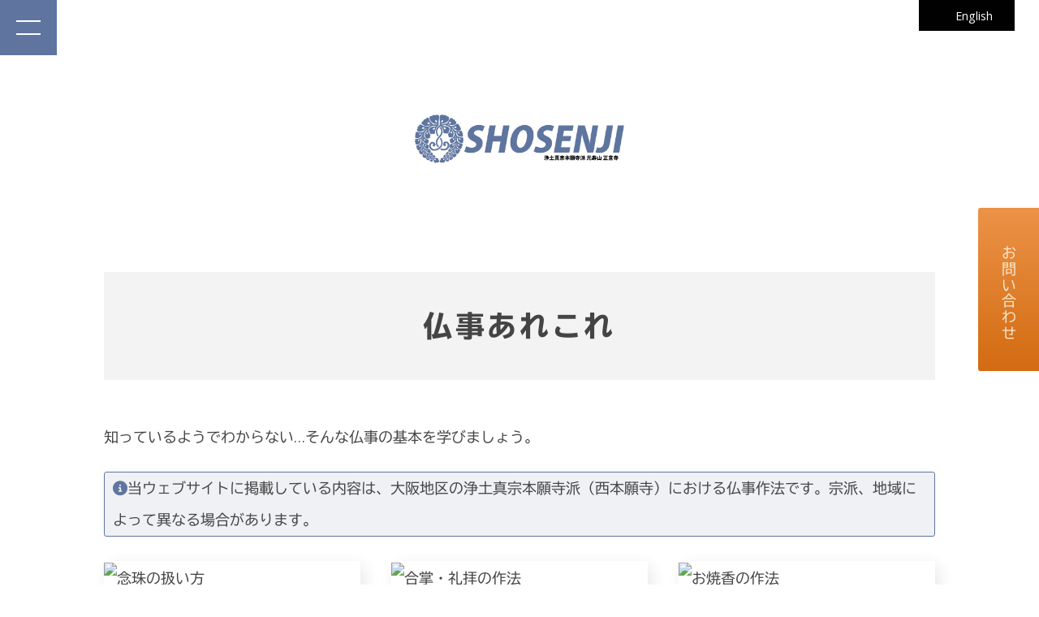

--- FILE ---
content_type: text/html
request_url: https://www.shosenji.or.jp/butsuji/
body_size: 6239
content:
<!DOCTYPE html>
<html lang="ja"><!-- InstanceBegin template="/Templates/tp_v4.dwt" codeOutsideHTMLIsLocked="false" -->
<head>
<meta http-equiv="Content-Type" content="text/html; charset=utf-8">
<!-- InstanceBeginEditable name="doctitle" -->
<title>仏事あれこれ｜浄土真宗本願寺派（西本願寺） 光寿山 正宣寺</title>
<meta name="description" content="浄土真宗本願寺派（西本願寺）の仏事作法。知っているようでわからない仏事作法の基本を学びましょう。">
<link rel="canonical" href="https://www.shosenji.or.jp/butsuji/">
<!-- InstanceEndEditable -->
<meta name="viewport" content="width=device-width, initial-scale=1">
<meta name="author" content="浄土真宗本願寺派 光寿山 正宣寺">
<meta name="copyright" content="Shosenji Religious Corporation">
<!--OGP-->
<!-- InstanceBeginEditable name="ogp" -->
<meta property="og:title" content="仏事あれこれ｜浄土真宗本願寺派（西本願寺） 光寿山 正宣寺"/>
<meta property="og:type" content="article"/>
<meta property="og:url" content="https://www.shosenji.or.jp/butsuji/"/>
<meta property="og:image" content="https://www.shosenji.or.jp/images/ogp/logo_og.png"/>
<meta property="og:description" content="浄土真宗本願寺派（西本願寺）の仏事作法。知っているようでわからない仏事作法の基本を学びましょう。"/>
<!-- InstanceEndEditable -->
<meta property="og:site_name" content="浄土真宗本願寺派 光寿山 正宣寺"/>
<meta property="og:locale" content="ja_JP">
<meta property="fb:app_id" content="136775683698133">
<meta name="twitter:card" content="summary_large_image">
<meta name="twitter:site" content="@shosenji">
<!--/OGP-->
<link rel="stylesheet" href="../css/style_v4.css">
<link rel="stylesheet" href="../css/cookieconsent.min.css" media="print" data-pagespeed-onload="this.media='all'" onload="var elem=this;if (this==window) elem=document.body;elem.setAttribute('data-pagespeed-loaded', 1)"/>
<!--favicon-->
<link rel="apple-touch-icon" sizes="180x180" href="/apple-touch-icon.png">
<link rel="icon" type="image/png" sizes="32x32" href="/favicon-32x32.png">
<link rel="icon" type="image/png" sizes="16x16" href="/favicon-16x16.png">
<link rel="manifest" href="/manifest.json">
<link rel="mask-icon" href="/safari-pinned-tab.svg" color="#5f759f">
<meta name="msapplication-TileColor" content="#5f759f">
<meta name="theme-color" content="#5f759f">
<!--/favicon-->
<script defer data-pagespeed-orig-type="text/javascript" src="//webfonts.xserver.jp/js/xserver.js" type="text/psajs" data-pagespeed-orig-index="0"></script>
<!--Google tag (gtag.js)-->
<script async src="//www.googletagmanager.com/gtag/js?id=G-Q549JYJCVN" type="text/psajs" data-pagespeed-orig-index="1"></script>
<script type="text/psajs" data-pagespeed-orig-index="2">window.dataLayer=window.dataLayer||[];function gtag(){dataLayer.push(arguments);}gtag('js',new Date());gtag('config','G-Q549JYJCVN');</script>
<!--/Google tag (gtag.js)-->
<!-- InstanceBeginEditable name="head" -->
<!-- InstanceEndEditable -->
</head>
<!-- InstanceBeginEditable name="subhide" -->
<body><noscript><meta HTTP-EQUIV="refresh" content="0;url='https://www.shosenji.or.jp/butsuji/?PageSpeed=noscript'" /><style><!--table,div,span,font,p{display:none} --></style><div style="display:block">Please click <a href="https://www.shosenji.or.jp/butsuji/?PageSpeed=noscript">here</a> if you are not redirected within a few seconds.</div></noscript>
<!-- InstanceEndEditable -->
<div id="container">
<header>
<h1 id="logo"><a href="/"><img src="../images/com/logo_yoko.webp" alt="浄土真宗本願寺派 光寿山 正宣寺"></a></h1>
<ul class="lang">
<li><a href="../english/"><i class="fa-solid fa-language fa-fw"></i>English</a></li>
</ul>
<section class="pc">
<div id="btn-side"><a href="../inquire/"><i class="fas fa-comment-dots"></i>お問い合わせ</a></div>
</section>
</header>
<div id="contents">
<main>
<!-- InstanceBeginEditable name="main" -->
<section>
<h2 class="bg2">仏事あれこれ</h2>
<p>知っているようでわからない…そんな仏事の基本を学びましょう。</p>
<p class="info mb30">当ウェブサイトに掲載している内容は、大阪地区の浄土真宗本願寺派（西本願寺）における仏事作法です。宗派、地域によって異なる場合があります。</p>
<div class="list-grid1">
<div class="list blur">
<figure><a href="nenju.html"><img src="//img.youtube.com/vi/rpBI1n71d50/maxresdefault.jpg" alt="念珠の扱い方" loading="lazy"></a></figure>
<div class="text">
<h4>念珠の扱い方</h4>
<p>念珠（数珠）は、木の実や珊瑚・水晶などで作った珠をひもで通して輪にしたもので、主に仏前で礼拝する時に用いる法具です。</p>
</div>
<p class="btn"><a href="nenju.html">詳しくみる</a></p>
</div>
<div class="list blur">
<figure><a href="gassho.html"><img src="//img.youtube.com/vi/CuHzf7442Ek/maxresdefault.jpg" alt="合掌・礼拝の作法" loading="lazy"></a></figure>
<div class="text">
<h4>合掌・礼拝の作法</h4>
<p>阿弥陀如来へのごあいさつは、合掌・礼拝にはじまり合掌・礼拝におわります。</p>
</div>
<p class="btn"><a href="gassho.html">詳しくみる</a></p>
</div>
<div class="list blur">
<figure><a href="oshouko.html"><img src="//img.youtube.com/vi/NJUDWiP8-og/maxresdefault.jpg" alt="お焼香の作法" loading="lazy"></a></figure>
<div class="text">
<h4>お焼香の作法</h4>
<p>お焼香は、お葬式やご法事などで行うことがあると思いますが、正式にはどのようにするのか覚えていないことが多いようです。</p>
</div>
<p class="btn"><a href="oshouko.html">詳しくみる</a></p>
</div>
<div class="list blur">
<figure><a href="houmyo.html"><img src="../images/btj_homyo.png" alt="法名・院号" loading="lazy"></a></figure>
<div class="text">
<h4>法名・院号</h4>
<p>法名とは、仏法に帰依し、お釈迦さまの弟子となった者の名前です。浄土真宗では戒名とはいいません。院号とは、宗門より授与される称号です。</p>
</div>
<p class="btn"><a href="houmyo.html">詳しくみる</a></p>
</div>
<div class="list blur">
<figure><a href="obon_osonae.html"><img src="../images/btj_offering.png" alt="お盆のお供え" loading="lazy"></a></figure>
<div class="text">
<h4>お盆のお供え</h4>
<p>浄土真宗では、地方により多少の相違はありますが、特にお盆だからといって特別なお供えはいたしません。</p>
</div>
<p class="btn"><a href="obon_osonae.html">詳しくみる</a></p>
</div>
<div class="list blur">
<figure><a href="sougi.html"><img src="../images/btj_shoko.jpg" alt="葬儀の焼香順位" loading="lazy"></a></figure>
<div class="text">
<h4>葬儀の焼香順位</h4>
<p>葬儀の時は、慣れないことなので色々と問題が起こります。その中でも、親族のお焼香の順番を決めることが大変な問題になることが多いようです。</p>
</div>
<p class="btn"><a href="sougi.html">詳しくみる</a></p>
</div>
<div class="list blur">
<figure><a href="obutsudan.html"><img src="../images/srv_altar.jpg" alt="お仏壇" loading="lazy"></a></figure>
<div class="text">
<h4>お仏壇</h4>
<p>「なぜお仏壇がないのですか」と聞くと、ほとんどの人から「まだ誰も亡くなっておりませんので…」といった言葉が返ってきます。</p>
</div>
<p class="btn"><a href="obutsudan.html">詳しくみる</a></p>
</div>
<div class="list blur">
<figure><a href="kiyomejio.html"><img src="../images/btj_kiyomejio.jpg" alt="清め塩" loading="lazy"></a></figure>
<div class="text">
<h4>清め塩</h4>
<p>「葬儀の時、浄土真宗ではなぜ塩をまいたり清め塩をしないのか？」という質問は、おそらく多いのではないでしょうか。</p>
</div>
<p class="btn"><a href="kiyomejio.html">詳しくみる</a></p>
</div>
<div class="list blur">
<figure><a href="monto.html"><img src="../images/btj_n037.png" alt="門徒" loading="lazy"></a></figure>
<div class="text">
<h4>門徒</h4>
<p>門徒とは「一門の徒輩」、つまり1つの宗門の仲間という意味で広く使われています。</p>
</div>
<p class="btn"><a href="monto.html">詳しくみる</a></p>
</div>
<div class="list blur">
<figure><a href="../tsubuyaki/obutsudan.html"><img src="../images/ext/btj_shogon.png" alt="お仏壇のお荘厳" loading="lazy"></a></figure>
<div class="text">
<h4>お仏壇のお荘厳</h4>
<p>ご門徒のお宅での月忌詣りでは、必ずお仏壇の前で読経を致します。その時にいつも感じることを少し書いてみたいと思います。</p>
</div>
<p class="btn"><a href="../tsubuyaki/obutsudan.html">詳しくみる</a></p>
</div>
<div class="list blur">
<figure><a href="rousoku.html"><img src="../images/btj_candle.png" alt="なぜお仏壇のろうそくに火を灯す" loading="lazy"></a></figure>
<div class="text">
<h4>なぜお仏壇のろうそくに火を灯す</h4>
<p>光は一切の闇を照らし出すように、み仏の知恵と慈悲の光をたたえるものです。</p>
</div>
<p class="btn"><a href="rousoku.html">詳しくみる</a></p>
</div>
</div>
<!--/.list-grid1-->
</section>
<!-- InstanceEndEditable -->
</main>
</div>
<!--/#contents-->
<!-- InstanceBeginEditable name="breadcrumbs" -->
<ul id="pan" itemscope itemtype="http://schema.org/BreadcrumbList">
<li itemprop="itemListElement" itemscope itemtype="http://schema.org/ListItem"><a itemprop="item" href="https://www.shosenji.or.jp/"><span itemprop="name">ホーム</span></a><meta itemprop="position" content="1"></li>
<li>仏事あれこれ</li>
</ul>
<!-- InstanceEndEditable -->
</div>
<!--/#container-->
<div class="list-c2">
<a href="../inquire/">
<div class="list image1">
<div class="text">
<h4><span class="sub-text">お問い合わせ</span><span class="main-text">Contact</span></h4>
<p>仏事に関するご質問やお問い合わせを受け付けております。</p>
</div>
</div>
</a>
<a href="../reserve/">
<div class="list image2">
<div class="text">
<h4><span class="sub-text">ご予約</span><span class="main-text">Reserve</span></h4>
<p>当寺本堂でのご法事等がオンラインでご予約いただけます。</p>
</div>
</div>
</a>
</div>
<!--/.list-c2-->
<!--svg defs-->
<svg style="display:none">
<defs>
<path id="wavePath" d="M0 30 V15 Q30 3 60 15 T120 15 V30z"/>
</defs>
</svg>
<div class="wave-section">
<!--上の波-->
<div class="wave wave-top">
<svg viewBox="0 0 120 28" preserveAspectRatio="none">
<g class="wave-wrap">
<use href="#wavePath" x="0" y="0"/>
<use href="#wavePath" x="120" y="0"/>
</g>
</svg>
</div>
</div>
<!--/.wave-section-->
<div id="footer-contents">
<div class="left">
<h3 class="dn">サイト内検索</h3>
<div class="mb30">
<script defer src="../js/gcse.js" type="text/psajs" data-pagespeed-orig-index="3"></script>
<gcse:search></gcse:search>
</div>
<ul class="icons mb30">
<li><a href="//x.com/shosenji" target="_blank" aria-label="X"><i class="fa-brands fa-x-twitter"></i></a></li>
<li><a href="//page.line.me/shosenji" target="_blank" aria-label="LINE公式アカウント"><i class="fa-brands fa-line"></i></a></li>
<li><a href="//www.instagram.com/shosenji" target="_blank" aria-label="Instagram"><i class="fa-brands fa-instagram"></i></a></li>
<li><a href="//www.facebook.com/shosenji" target="_blank" aria-label="Facebook"><i class="fa-brands fa-facebook"></i></a></li>
<li><a href="//www.youtube.com/shosenji" target="_blank" aria-label="YouTube"><i class="fa-brands fa-youtube"></i></a></li>
</ul>
<div class="logo">
<p><a href="/"><img src="../images/com/logo_footer.svg" alt="浄土真宗本願寺派（西本願寺） 光寿山 正宣寺"></a></p>
</div>
<p><b>浄土真宗本願寺派（西本願寺） <ruby>光寿山<rp>(</rp><rt>こうじゅさん</rt><rp>)</rp></ruby> <ruby>正宣寺<rp>(</rp><rt>しょうせんじ</rt><rp>)</rp></ruby>〔宗教法人 正宣寺〕</b><br>
〒530-0015 大阪市北区中崎西1丁目6-23</p>
</div>
<!--/.left-->
<div class="right">
<h3 class="dn">アクセス</h3>
<div class="iframe-box">
<script type="text/psajs" data-pagespeed-orig-index="4">//<![CDATA[
(function(){window.pagespeed=window.pagespeed||{};var b=window.pagespeed;function c(){}c.prototype.a=function(){var a=document.getElementsByTagName("pagespeed_iframe");if(0<a.length){for(var a=a[0],f=document.createElement("iframe"),d=0,e=a.attributes,g=e.length;d<g;++d)f.setAttribute(e[d].name,e[d].value);a.parentNode.replaceChild(f,a)}};c.prototype.convertToIframe=c.prototype.a;b.b=function(){b.deferIframe=new c};b.deferIframeInit=b.b;})();
pagespeed.deferIframeInit();
//]]></script><pagespeed_iframe src="//www.google.com/maps/embed?pb=!1m14!1m8!1m3!1d6559.804766362305!2d135.504148!3d34.707642!3m2!1i1024!2i768!4f13.1!3m3!1m2!1s0x6000e695d5a14515%3A0xb8d262962c4267db!2z5rWE5Zyf55yf5a6X5pys6aGY5a-65rS-IOWFieWvv-WxsSDmraPlrqPlr7o!5e0!3m2!1sja!2sus!4v1728878824117!5m2!1sja!2sus" title="Google Maps" style="border:0;" allowfullscreen="" loading="lazy" referrerpolicy="no-referrer-when-downgrade"><script data-pagespeed-orig-type="text/javascript" type="text/psajs" data-pagespeed-orig-index="5">
pagespeed.deferIframe.convertToIframe();</script></pagespeed_iframe>
</div>
<p class="btn mb30"><a href="../access/"><i class="fa-solid fa-train-subway fa-fw"></i>交通アクセス</a></p>
<ul class="icons">
<li><script data-pagespeed-orig-type="text/javascript" src="//seal.cloudsecure.co.jp/js/ss_170-66.js" defer="defer" type="text/psajs" data-pagespeed-orig-index="6"></script><noscript><img src="//seal.cloudsecure.co.jp/image/noscript_170x66.png width=" 170" height="66" alt="CloudSecure" "></noscript></li>
<li class="small">クラウドセキュアサイトシールは安心の証です。</li>
</ul>
</div>
<!--/.right-->
</div>
<!--/#footer-contents-->
<div id="footermenu">
<ul>
<li class="title">お参りする</li>
<li><a href="../event/">行事予定</a></li>
<li class="mb1rem"><a href="../service/">法要儀式</a></li>
<li class="title">寺院で学ぶ</li>
<li><a href="../terakoya/">テラコ屋</a></li>
</ul>
<ul>
<li class="title">教えにふれる</li>
<li><a href="../howa/">仏さまのお話し</a></li>
<li><a href="../butsuji/">仏事あれこれ</a></li>
<li><a href="../tsubuyaki/">住職のつぶやき</a></li>
<li><a href="../bomori/">坊守日記</a></li>
<li><a href="../seiseki/">聖跡参拝の旅</a></li>
</ul>
<ul>
<li class="title">正宣寺について</li>
<li class="mb1rem"><a href="../profile/">寺院概要</a></li>
<li><a href="../privacy/">個人情報保護方針</a></li>
<li><a href="../news/">お知らせ</a></li>
<li><a href="../wifispot/">Wi-Fiスポット</a></li>
<li><a href="../cashless/">キャッシュレスお布施</a></li>
<li><a href="../link/">関連リンク</a></li>
<li><a href="../sitemap.html">サイトマップ</a></li>
</ul>
</div>
<!--/#footermenu-->
<footer>
<a href="../privacy/website.html">プライバシーポリシー</a><br>
<small>Copyright&copy; 1999-<script type="text/psajs" data-pagespeed-orig-index="7">document.write(new Date().getFullYear());</script> Shosenji Religious Corporation. All Rights Reserved.</small>
</footer>
<!--ページの上部へ戻るボタン-->
<div class="pagetop"><a href="#"><i class="fa-solid fa-angle-double-up"></i></a></div>
<!--開閉ボタン（ハンバーガーアイコン）-->
<div id="menubar_hdr">
<div class="menu-icon">
<span></span><span></span>
</div>
</div>
<!--開閉ブロック-->
<div id="menubar">
<nav>
<ul>
<li><a href="#">お参りする<span>Visit</span></a>
<ul>
<li><a href="../event/">行事予定</a></li>
<li><a href="../service/">法要儀式</a></li>
</ul>
</li>
<li><a href="#">教えにふれる<span>Teachings</span></a>
<ul>
<li><a href="../howa/">仏さまのお話し</a></li>
<li><a href="../butsuji/">仏事あれこれ</a></li>
<li><a href="../tsubuyaki/">住職のつぶやき</a></li>
<li><a href="../bomori/">坊守日記</a></li>
<li><a href="../seiseki/">聖跡参拝の旅</a></li>
</ul>
</li>
<li><a href="../terakoya/">寺院で学ぶ<span>Learnings</span></a></li>
<li><a href="../profile/">正宣寺について<span>About Us</span></a></li>
<li><a href="../news/">お知らせ<span>News</span></a></li>
</ul>
</nav>
</div>
<!--/#menubar-->
<!--jQueryの読み込み-->
<script defer src="../js/jquery-3.7.1.min.js" type="text/psajs" data-pagespeed-orig-index="8"></script>
<!--このテンプレート専用のスクリプト-->
<script defer src="../js/main.js" type="text/psajs" data-pagespeed-orig-index="9"></script>
<!--データ取得同意-->
<script defer src="../js/cookieconsent.min.js" data-cfasync="false" type="text/psajs" data-pagespeed-orig-index="10"></script>
<script defer src="../js/cookieconsent.js" type="text/psajs" data-pagespeed-orig-index="11"></script>
<!-- InstanceBeginEditable name="loadmod" -->
<!--パララックス（inview）-->
<script defer src="../js/jquery.inview.min.js" type="text/psajs" data-pagespeed-orig-index="12"></script>
<script defer src="../js/jquery.inview_set.js" type="text/psajs" data-pagespeed-orig-index="13"></script>
<!-- InstanceEndEditable -->
<script type="text/javascript" src="/pagespeed_static/js_defer.I4cHjq6EEP.js"></script></body>
<!-- InstanceEnd --></html>


--- FILE ---
content_type: text/css
request_url: https://www.shosenji.or.jp/css/style_v4.css
body_size: 5072
content:
@charset "utf-8";@import "/css/fontawesome/7.1.0/css/all.min.css";@import "//fonts.googleapis.com/css2?family=Open+Sans:wght@400..700&display=swap";@import "//cdn.jsdelivr.net/npm/slick-carousel@1.8.1/slick/slick.css";@import "inview.css";:root{--primary-color:#fff;--primary-inverse-color:#444;--accent-color:#5f759f;--accent-inverse-color:#fff;--accent-color-rgb:95,117,159;--global-space:10vw;--fa-family-classic:"Font Awesome 7 Free"}@keyframes animation1{0%{left:-200px}100%{left:0}}@keyframes opa1{0%{opacity:0}100%{opacity:1}}body *{box-sizing:border-box}html,body{font-size:15px}@media screen and (min-width:900px){html,body{font-size:18px}}body{margin:0;padding:0;font-family:"Open Sans","TBUDGothic R",sans-serif;font-display:swap;font-optical-sizing:auto;font-weight:400;font-style:normal;-webkit-text-size-adjust:none;background:var(--primary-color);color:var(--primary-inverse-color);line-height:2.2;animation:opa1 .2s .5s both}body.home{background-image:url(../images/com/bg1.webp);background-repeat:no-repeat;background-position:center top;background-size:100%}figure{margin:0}dd{margin:0}nav,ul,li,ol{margin:0;padding:0}nav ul{list-style:none}input{font-size:1rem}h1,h2,h3,h4,h5{font-family:"Open Sans","TBUDGothic E",sans-serif;font-display:swap;font-optical-sizing:auto;font-weight:700;font-style:normal}ul,ol{margin-left:1.5rem;margin-bottom:1rem}table{border-collapse:collapse}img{border:none;max-width:100%;height:auto;vertical-align:middle}video{max-width:100%}iframe{width:100%}section + section{margin-top:8vw}a{color:var(--primary-inverse-color);transition:.3s}.bg1 a{color:var(--accent-inverse-color)}a:hover{opacity:.8}a.pdf::before{font-family:var(--fa-family-classic);content:'\f1c1';font-weight:700;color:var(--accent-color);width:1.02em;display:inline-block;vertical-align:top}.bg1 a.pdf::before{font-family:var(--fa-family-classic);content:'\f1c1';font-weight:700;color:var(--accent-inverse-color);width:1.02em;display:inline-block;vertical-align:top}a.inside::before{font-family:var(--fa-family-classic);content:'\f105';font-weight:700;width:1.02em;color:var(--accent-color);display:inline-block;vertical-align:top}a.outside::after{font-family:var(--fa-family-classic);content:'\f08e';font-weight:700;width:1.02em;color:var(--accent-color);display:inline-block;vertical-align:top}a.back::before{font-family:var(--fa-family-classic);content:'\f104';font-weight:700;width:1.02em;color:var(--accent-color);display:inline-block;vertical-align:top}.bg1 a.pdf::before,.bg1 a.inside::before,.bg1 a.outside::after,.bg1 a.back::before{color:var(--accent-inverse-color)!important}#container{padding:var(--global-space)}header{margin-bottom:var(--global-space);text-align:center}#logo{margin:0;padding:0}.home #logo img{width:50px}.home.en #logo img{width:200px}#logo img{width:200px}#logo .small{display:block;font-size:.8rem}header .message{margin:5vw auto;font-family:"Open Sans","Kyoukasho ICA Medium"}#mainimg{width:100%;height:0;padding-top:50%;box-shadow:5vw 5vw rgba(0,0,0,0.05);background:url(../images/com/mainimg_yoko.webp) no-repeat center center / cover}@media screen and (min-width:900px){body:not(.en).home header{display:flex;justify-content:space-between;text-align:left}#logo img{width:300px}body:not(.en).home #logo{align-self:flex-end}body:not(.en) header .message{margin:0;font-size:1.5vw;align-self:center;writing-mode:vertical-rl;text-orientation:upright}body:not(.en) #mainimg{width:30vw;height:60vw;box-shadow:5vw -10vw rgba(0,0,0,0.05);background:url(../images/com/mainimg_tate.webp) no-repeat center center / cover}}header .lang{list-style:none;margin:0;padding:0;position:absolute;top:0;right:30px;display:flex;gap:1rem;font-size:.8rem}header .lang a{display:block;text-decoration:none;padding:.2rem 1.5rem;background:#000;color:var(--accent-inverse-color)}#menubar{display:none}#menubar ul{list-style:none;margin:0;padding:0}.large-screen #menubar{display:block}.small-screen #menubar.display-block{display:block}#menubar_hdr.display-none{display:none}.ddmenu_parent ul{display:none}a.ddmenu::before{font-family:var(--fa-family-classic);content:"\f078";font-weight:700;font-size:.7rem;padding-right:.5rem}.small-screen #menubar.display-block{position:fixed;overflow:auto;z-index:100;left:0;top:0;width:100%;height:100%;padding-top:100px;background:var(--accent-color);color:var(--accent-inverse-color);animation:animation1 .2s both}.small-screen #menubar li{border:1px solid var(--accent-inverse-color);margin:1rem;border-radius:5px}.small-screen #menubar a{display:block;text-decoration:none;color:inherit;padding:1rem 3rem}.small-screen #menubar li li a{background:var(--accent-inverse-color);color:var(--accent-color)}#menubar span{display:block;font-size:.7em;letter-spacing:.1em;opacity:.6}.small-screen #menubar ul ul{animation:opa1 .5s .1s both}#menubar_hdr{animation:opa1 .3s .5s both;position:fixed;z-index:101;cursor:pointer;top:0;left:0;width:70px;height:68px;padding:25px 20px;display:flex;justify-content:center;align-items:center;transition:transform .5s;background:var(--accent-color)}#menubar_hdr div{position:relative;width:100%;height:100%;display:flex;flex-direction:column;justify-content:space-between}#menubar_hdr div span{display:block;width:100%;height:2px;background-color:var(--accent-inverse-color);transition:all .5s ease-in-out;position:absolute}#menubar_hdr div span:nth-child(1){top:0}#menubar_hdr div span:nth-child(2){bottom:0}#menubar_hdr.ham div span:nth-child(1){top:50%;transform:translateY(-50%) rotate(45deg)}#menubar_hdr.ham div span:nth-child(2){top:50%;transform:translateY(-50%) rotate(-45deg)}ul#pan{margin-top:40px;margin-left:0!important;font-size:.8em}ul#pan li{display:inline}ul#pan li a::after{font-family:var(--fa-family-classic);content:'\f0da';font-weight:700;color:var(--accent-color);display:inline-block;margin-left:.4em;pointer-events:none}.slide-thumbnail{overflow-x:hidden;padding-bottom:50px;position:relative}.slide-thumbnail a{text-decoration:none;color:inherit}.slide-thumbnail .img-parts > div{flex:0 0 23%;max-width:23%;margin:0 1%;padding:1rem;background:#fff;border:1px solid #ccc}@media screen and (max-width:800px){.slide-thumbnail .img-parts > div{flex:0 0 48%;max-width:48%}}.slide-thumbnail .img-parts{display:flex}.slide-thumbnail .img-parts img{width:100%}.slide-thumbnail p{font-size:.85rem;line-height:1.5}.slide-thumbnail .slide-indicators{text-align:center;position:absolute;width:100%;bottom:0;left:0}.slide-thumbnail .indicator{display:inline-block;width:10px;height:10px;background:#ccc;border-radius:50%;margin:0 5px;cursor:pointer}.slide-thumbnail .indicator.active{background:#000}main h2{position:relative;text-align:center;margin:0 0 8vw;font-size:2rem;letter-spacing:.1em}main h2 + p,main h2 + h3{margin-top:-4vw}main h2 .small{display:block;font-size:.5em;opacity:.5}main h3{font-size:1.4rem;letter-spacing:.1em}main h4{font-size:1.3rem}main h5{font-size:1.2rem}main ul.clist,main ul.llist{margin-left:0}main ul.clist li,main ul.llist li{list-style:none}main ul.clist li::before{font-family:var(--fa-family-classic);content:'\f192';font-weight:700;color:var(--accent-color);width:1.02em}main ul.clist li::before{font-family:var(--fa-family-classic);content:'\f192';font-weight:700;color:var(--accent-color);width:1.02em}.bg1 ul.clist li::before{color:var(--primary-color)}#footer-contents,#footermenu{padding:2rem var(--global-space)}#footer-contents{background:rgba(var(--accent-color-rgb),0.8);color:var(--accent-inverse-color)}#footer-contents a{color:inherit}#footer-contents .left{margin-bottom:50px}#footer-contents div.logo{flex:1;display:flex;flex-direction:column;gap:1rem}#footer-contents .btn a{border:2px solid var(--accent-inverse-color)}@media screen and (min-width:900px){#footer-contents{display:flex;gap:5vw}#footer-contents .left{margin-bottom:0;width:50%}#footer-contents .right{width:50%}}.iframe-box{width:100%;height:0;padding-top:56.25%;position:relative;overflow:hidden}.iframe-box iframe{position:absolute;left:0;top:0;width:100%;height:100%}#footermenu{background:var(--accent-color);color:var(--accent-inverse-color);font-size:.8rem;display:flex;justify-content:space-between;align-items:flex-start}#footermenu a{text-decoration:none;color:inherit}#footermenu ul{margin:0;list-style:none;padding:0 .3em;flex:1}#footermenu .title{font-family:TBUDGothic E;padding-bottom:5px}small{font-size:100%}footer{font-size:.7rem;background:#222;color:#ccc;text-align:center;padding:1rem}footer a{color:inherit;text-decoration:none}footer .pr{display:block}ul.icons{list-style:none;margin:0;padding:0;display:flex;align-self:center;gap:1rem}.icons i{font-size:40px}.faq dt,.link dt{border-radius:3px;margin-bottom:1rem;background:var(--primary-color);border:1px solid #ccc;text-indent:-2rem;padding:.5rem 1em .5rem 3em}.faq dt::before{font-family:var(--fa-family-classic);font-weight:700;content:"\f059";padding-right:1rem;color:var(--accent-color)}.link dt::before{font-family:var(--fa-family-classic);font-weight:700;content:"\f0ac";padding-right:1rem;color:var(--accent-color)}.link dt.nb::before{content:none}.faq dd,.link dd{padding:0 1rem 1rem 3rem}.openclose{cursor:pointer}.list-grid1 .list *{margin:0;padding:0}.list-grid1 .list{display:grid;margin-bottom:var(--global-space)}.list-grid1 .list h4{font-size:1rem}.list-grid1 .list p{font-size:.85rem;line-height:1.5}.list-grid1 .list{padding:1rem;background:var(--primary-color);color:#111;grid-template-rows:auto 1fr auto;box-shadow:5px 5px 20px rgba(0,0,0,0.1)}.list-grid1 .list figure{margin:-1rem;margin-bottom:.5rem}@media screen and (min-width:800px){.list-grid1{display:grid;grid-template-columns:repeat(3,1fr);gap:3vw}.list-grid1 .list{margin-bottom:0}}.list-grid7 .list *{margin:0;padding:0}.list-grid7{padding-top:20px}.list-grid7 .list{display:grid;position:relative;border-radius:5px;background:#fafafa;border:1px solid #ccc;padding:2rem;margin-bottom:2rem}.list-grid7 .list h4{text-align:center;font-size:1.3rem;margin-bottom:.5rem;color:var(--accent-color)}.list-grid7 .list h4 span{display:block;font-weight:400;font-size:.7em}.list-grid7 .list p{font-size:.85rem;line-height:1.5}.list-grid7 .list a{color:var(--primary-inverse-color);text-decoration:none}.list-grid7 .list figure{margin:0 auto;width:100px;margin-bottom:1rem;overflow:hidden}.list-grid7.link .list{background:var(--primary-color)}.list-grid7.link .list figure{width:300px}@media screen and (min-width:800px){.list-grid7{display:grid;grid-template-columns:repeat(3,1fr);gap:2rem}.list-grid7 .list figure{width:150px}}.list-c2{margin-bottom:20vw!important}.list-c2 > a{text-decoration:none;display:block}@media screen and (min-width:600px){.list-c2{display:flex;margin-bottom:10vw!important}}.list-c2 .list{text-align:center;position:relative;overflow-y:hidden;color:#fff;text-shadow:0 0 10px rgba(0,0,0,0.6);padding:5rem 2rem;margin:1rem 0}@media screen and (min-width:600px){.list-c2 > *{flex:1}.list-c2 .list{margin:0;display:flex;align-items:center;justify-content:center}.list-c2 > a .list{height:100%}}.list-c2 .list.image1{background:url(../images/com/c2_contact.webp) no-repeat center center / cover}.list-c2 .list.image2{background:url(../images/com/c2_reserve.webp) no-repeat center center / cover}.list-c2 h4{line-height:1.2}.list-c2 h4 .main-text{display:block;font-size:3rem;padding-top:1.5rem;padding-bottom:3rem}@media screen and (min-width:600px){.list-c2 h4 .main-text{font-size:4rem}}.list-c2 h4 .sub-text{position:relative;padding:0 5rem}.sub-text::before{left:0}.sub-text::after{right:0}.list-c2 h4 .sub-text::before,.list-c2 h4 .sub-text::after{content:"";position:absolute;top:50%;width:2rem;border-top:1px solid #fff}.list-c2 .list .text{position:relative;z-index:1;font-size:.85rem}.list-c2 .list::before{content:"";position:absolute;top:0;left:0;width:100%;height:100%;background:rgba(0,0,0,0.6);transition:transform .3s .1s}.list-c2 .list:hover::before{transform:translateY(100%)}.list-free *{margin:0;padding:0}.list-free{display:flex;flex-direction:column;align-items:flex-start;margin-bottom:10vw;gap:5vw}.bg1 .list-free:last-of-type{margin-bottom:0}.list-free .text{align-self:flex-start;flex:1}.list-free h3{letter-spacing:.1em;font-family:"Kyoukasho ICA Medium";font-size:1.5rem;color:var(--primary-inverse-color);position:relative;padding:0 1rem;margin:0 auto}.bg1 .list-free h3{color:var(--accent-inverse-color)}.list-free h3::before,.list-free h3::after{content:"";position:absolute;width:20px;height:50px;border:1px solid var(--primary-inverse-color)}.bg1 .list-free h3::before,.bg1 .list-free h3::after{border-color:var(--accent-inverse-color)}.list-free h3::before{top:-15px;left:-15px;border-right:none;border-bottom:none}.list-free h3::after{bottom:-15px;right:-15px;border-left:none;border-top:none}.list-free h4{font-size:1.3rem;color:var(--primary-inverse-color);margin-bottom:.5em}.bg1 .list-free h4{color:var(--accent-inverse-color)}.list-free .image{box-shadow:0 10px 40px rgba(0,0,0,0.1)}.list-free .image > div{background:var(--primary-inverse-color);color:var(--primary-color);font-size:.7rem;padding:1rem 2rem}@media screen and (min-width:600px){.list-free{flex-direction:row}.list-free h3{writing-mode:vertical-rl;text-orientation:upright;padding:1rem .5rem}.list-free .w1{width:30%}.list-free .w2{width:50%}.list-free .order1{order:1}.list-free .order2{order:2}.list-free .order3{order:3}.list-free .mt1{margin-top:10vw}.list-free .mt2{margin-top:20vw}}.btn a{display:block;text-decoration:none;font-size:1rem;text-align:center;background:var(--accent-color);color:var(--accent-inverse-color);padding:.5rem!important;margin-top:1rem!important}.btn2 a{display:block;text-decoration:none;font-size:1rem;text-align:center;background:var(--accent-color);color:var(--accent-inverse-color);border:2px solid var(--accent-inverse-color);padding:.5rem!important;margin-top:1rem!important}.btn a.pdf::before,.btn2 a.pdf::before,.btn a.outside::after,.btn2 a.outside::after{color:var(--accent-inverse-color)!important}#btn-side a{text-decoration:none;display:block;writing-mode:vertical-rl;text-orientation:upright;background:linear-gradient(#ec9347,#d36b12);color:#f6ebd2;position:fixed;z-index:100;right:0;top:20vw;padding:2rem 1rem;border-radius:3px 0 0 3px;letter-spacing:.1rem}@media screen and (max-width:800px){#btn-side a{padding:8px 2px}}#btn-side i{transform:scale(1.3);margin-bottom:10px}#popup1 *{margin:0;padding:0}#popup1-overlay{display:none;position:fixed;z-index:1000;top:0;left:0;width:100%;height:100%;background:rgba(0,0,0,0.5)}#popup1{display:none;font-size:.9rem;padding:1rem 2rem;position:fixed;z-index:1001;left:50%;top:50%;transform:translate(-50%,-50%);width:500px;max-height:90vh;overflow:auto;background:rgba(0,0,0,0.7);color:#fff;border:1px solid #333}@media screen and (max-width:800px){#popup1{width:90%}}#popup1 .close-btn{display:block;width:30px;line-height:30px;text-align:center;position:absolute;right:0;top:0;background:#ab1247;color:#fff;cursor:pointer}.new{border-top:1px solid #ccc}.new dt{padding:1rem}.new dd{padding:0 1rem 1rem;border-bottom:1px solid #ccc}.new dt span{display:inline-block;margin-right:-1rem;text-align:center;line-height:1.8;border-radius:3px;padding:0 .5rem;width:8.2rem;transform:scale(0.8);background:var(--primary-color);color:#777;border:1px solid #999}.new .icon-bg1{background:var(--accent-color);color:var(--accent-inverse-color);border-color:transparent}.new .icon-bg2{background:#ab1247;color:var(--accent-inverse-color);border-color:transparent}@media screen and (min-width:700px){.new{display:grid;grid-template-columns:auto 1fr}.new dt{border-bottom:1px solid #ccc}.new dd{padding:1rem}}.ta1 caption,.ta2 caption{font-family:TBUDGothic E;padding:.5rem 1rem;background:var(--accent-color);color:var(--accent-inverse-color);margin-bottom:1rem;border-radius:5px}.ta1,ta2{table-layout:fixed;border-top:1px solid #999;width:100%;margin-bottom:1rem}.ta1 tr,.ta2 tr{border-bottom:1px solid #999}.ta1 th,.ta1 td,.ta2 th,.ta2 td{padding:1rem;word-break:break-all}.ta1 th{width:30%;text-align:left;font-weight:400}@media screen and (min-width:900px){.ta1 th{width:20%}}.pagetop-show{display:block}.pagetop a{display:block;text-decoration:none;text-align:center;z-index:99;position:fixed;right:20px;bottom:20px;color:var(--accent-inverse-color);font-size:1.5rem;background:rgba(0,0,0,0.2);width:60px;line-height:60px;border-radius:50%}.bg1{background:rgba(var(--accent-color-rgb),0.8);color:var(--accent-inverse-color);padding:var(--global-space);margin-right:calc(-1 * var(--global-space));margin-left:calc(-1 * var(--global-space))}.bg2{background:rgba(0,0,0,0.05);padding:1.5rem}.marker{display:inline-block;background:linear-gradient(transparent 80%,yellow 80%)}@keyframes move-wave{0%{transform:translateX(0)}100%{transform:translateX(-50%)}}.wave-section{position:relative;padding-top:79px;top:-79px;margin-bottom:-79px}.wave-section .text{background:#7f91b2}.wave-section .wave-wrap use{fill:#7f91b2}.wave-section .wave{position:absolute;left:0;width:100%;height:80px}.wave-section .wave svg{display:block;width:100%;height:100%}.wave-section .wave .wave-wrap{transform-box:fill-box;transform-origin:0 0;animation:move-wave 10s linear infinite}.wave-section .wave-top{top:0}.wave-section .wave-bottom{bottom:0;transform:rotate(180deg)}.clearfix::after{content:"";display:block;clear:both}.color-check,.color-check a{color:red!important}.l{text-align:left!important}.c{text-align:center!important}.r{text-align:right!important}.ws{width:95%;display:block}.wl{width:95%;display:block}.mb0{margin-bottom:0!important}.mb1rem{margin-bottom:1rem!important}.mb30{margin-bottom:30px!important}.mb5vw{margin-bottom:5vw!important}.look{display:inline-block;padding:0 10px;background:var(--primary-color);color:#333;border:1px solid #ccc;border-radius:3px;margin:5px 0;word-break:break-all}.look2,.bg1 .look{display:inline-block;padding:0 10px;background:var(--accent-color);color:var(--accent-inverse-color);border:1px solid var(--accent-inverse-color);border-radius:3px;margin:5px 0;word-break:break-all}.small{font-size:.75em}.large{font-size:2em;letter-spacing:.1em}.pc{display:none}.dn{display:none!important}.block{display:block!important}.slide-thumbnail1-parts{overflow-x:hidden;padding-bottom:50px;position:relative}.slide-thumbnail1-parts a{text-decoration:none;color:inherit}.slide-thumbnail1-parts .img-parts > div{flex:0 0 23%;max-width:23%;margin:0 1%;padding:1rem;background:#fff;border:1px solid #ccc}@media screen and (max-width:800px){.slide-thumbnail1-parts .img-parts > div{flex:0 0 48%;max-width:48%}}.slide-thumbnail1-parts .img-parts{display:flex}.slide-thumbnail1-parts .img-parts img{width:100%}.slide-thumbnail1-parts p{font-size:.85rem;line-height:1.5}.slide-thumbnail1-parts .slide-indicators-parts{text-align:center;position:absolute;width:100%;bottom:0;left:0}.slide-thumbnail1-parts .indicator{display:inline-block;width:10px;height:10px;background:#ccc;border-radius:50%;margin:0 5px;cursor:pointer}.slide-thumbnail1-parts .indicator.active{background:#000}.b,b{font-family:"Open Sans","TBUDGothic E",sans-serif;font-weight:700}.color1,.color1 a{color:#ab1247}.color2,.color2 a{color:var(--accent-color)}img.fr{float:right;margin-left:10px;margin-bottom:10px}img.fl{float:left;margin-right:10px;margin-bottom:10px}@media (max-width:480px){img.fr,img.fl{float:none;margin:0;width:100%}}.full{width:100%}p.qt{margin-left:2em}ruby{margin-top:0;margin-bottom:0}p.pbox{display:inline-block;padding:0 10px;background:rgba(0,0,0,0.02);border:1px solid #dcdcdc;border-radius:3px;margin:5px 0;word-break:break-all;width:100%}p.info{display:inline-block;padding:0 10px;background:#eff1f5;border:1px solid var(--accent-color);border-radius:3px;margin:5px 0;word-break:break-all;width:100%}p.info:before{font-family:var(--fa-family-classic);content:'\f05a';font-weight:700;color:var(--accent-color);display:inline-flex;vertical-align:top}p.caution{color:#ab1247;display:inline-block;padding:0 10px;background:#fff6e5;border:1px solid #cc8500;border-radius:3px;margin:5px 0;word-break:break-all;width:100%}p.caution:before{font-family:var(--fa-family-classic);content:'\f071';font-weight:700;color:#cc8500;display:inline-flex;vertical-align:top}p.number1{font-size:200%;padding-bottom:0}p.number1:before{font-family:var(--fa-family-classic);content:'\f095';font-weight:700;color:var(--accent-color);display:inline-flex;vertical-align:top}p.number2{font-size:200%;padding-bottom:0}p.number2:before{font-family:var(--fa-family-classic);content:'\f1ac';font-weight:700;color:var(--accent-color);display:inline-flex;vertical-align:top}p.name1{font-size:200%;padding-bottom:0}img.line{width:15px;height:15px;display:inline-flex}img.sta{width:30px;height:15px;display:inline-flex}@media screen and (min-width:900px){.ws{width:48%;display:inline}.sh{display:none}.pc{display:block}img.line{width:18px;height:18px}img.sta{width:36px;height:18px}}

--- FILE ---
content_type: application/javascript
request_url: https://www.shosenji.or.jp/js/main.js
body_size: 5079
content:

//===============================================================
// debounce関数
//===============================================================
function debounce(func, wait) {
    var timeout;
    return function() {
        var context = this, args = arguments;
        var later = function() {
            timeout = null;
            func.apply(context, args);
        };
        clearTimeout(timeout);
        timeout = setTimeout(later, wait);
    };
}


//===============================================================
// メニュー関連
//===============================================================

// 変数でセレクタを管理
var $menubar = $('#menubar');
var $menubarHdr = $('#menubar_hdr');

// menu
$(window).on("load resize", debounce(function() {
    if(window.innerWidth <= 9999) {	// ここがブレイクポイント指定箇所です
        // 小さな端末用の処理
        $('body').addClass('small-screen').removeClass('large-screen');
        $menubar.addClass('display-none').removeClass('display-block');
        $menubarHdr.removeClass('display-none ham').addClass('display-block');
    } else {
        // 大きな端末用の処理
        $('body').addClass('large-screen').removeClass('small-screen');
        $menubar.addClass('display-block').removeClass('display-none');
        $menubarHdr.removeClass('display-block').addClass('display-none');

        // ドロップダウンメニューが開いていれば、それを閉じる
        $('.ddmenu_parent > ul').hide();
    }
}, 10));

$(function() {

    // ハンバーガーメニューをクリックした際の処理
    $menubarHdr.click(function() {
        $(this).toggleClass('ham');
        if ($(this).hasClass('ham')) {
            $menubar.addClass('display-block');
        } else {
            $menubar.removeClass('display-block');
        }
    });

    // アンカーリンクの場合にメニューを閉じる処理
    $menubar.find('a[href*="#"]').click(function() {
        $menubar.removeClass('display-block');
        $menubarHdr.removeClass('ham');
    });

    // ドロップダウンの親liタグ（空のリンクを持つaタグのデフォルト動作を防止）
	$menubar.find('a[href=""]').click(function() {
		return false;
	});

	// ドロップダウンメニューの処理
    $menubar.find('li:has(ul)').addClass('ddmenu_parent');
    $('.ddmenu_parent > a').addClass('ddmenu');

// タッチ開始位置を格納する変数
var touchStartY = 0;

// タッチデバイス用
$('.ddmenu').on('touchstart', function(e) {
    // タッチ開始位置を記録
    touchStartY = e.originalEvent.touches[0].clientY;
}).on('touchend', function(e) {
    // タッチ終了時の位置を取得
    var touchEndY = e.originalEvent.changedTouches[0].clientY;
    
    // タッチ開始位置とタッチ終了位置の差分を計算
    var touchDifference = touchStartY - touchEndY;
    
    // スクロール動作でない（差分が小さい）場合にのみドロップダウンを制御
    if (Math.abs(touchDifference) < 10) { // 10px以下の移動ならタップとみなす
        var $nextUl = $(this).next('ul');
        if ($nextUl.is(':visible')) {
            $nextUl.stop().hide();
        } else {
            $nextUl.stop().show();
        }
        $('.ddmenu').not(this).next('ul').hide();
        return false; // ドロップダウンのリンクがフォローされるのを防ぐ
    }
});

    //PC用
    $('.ddmenu_parent').hover(function() {
        $(this).children('ul').stop().show();
    }, function() {
        $(this).children('ul').stop().hide();
    });

    // ドロップダウンをページ内リンクで使った場合に、ドロップダウンを閉じる
    $('.ddmenu_parent ul a').click(function() {
        $('.ddmenu_parent > ul').hide();
    });

});


//===============================================================
// 小さなメニューが開いている際のみ、body要素のスクロールを禁止。
//===============================================================
$(function() {
  function toggleBodyScroll() {
    // 条件をチェック
    if ($('#menubar_hdr').hasClass('ham') && !$('#menubar_hdr').hasClass('display-none')) {
      // #menubar_hdr が 'ham' クラスを持ち、かつ 'display-none' クラスを持たない場合、スクロールを禁止
      $('body').css({
        overflow: 'hidden',
        height: '100%'
      });
    } else {
      // その他の場合、スクロールを再び可能に
      $('body').css({
        overflow: '',
        height: ''
      });
    }
  }

  // 初期ロード時にチェックを実行
  toggleBodyScroll();

  // クラスが動的に変更されることを想定して、MutationObserverを使用
  const observer = new MutationObserver(toggleBodyScroll);
  observer.observe(document.getElementById('menubar_hdr'), { attributes: true, attributeFilter: ['class'] });
});


//===============================================================
// スムーススクロール（※バージョン2024-1）※通常タイプ
//===============================================================
$(function() {
    // ページ上部へ戻るボタンのセレクター
    var topButton = $('.pagetop');
    // ページトップボタン表示用のクラス名
    var scrollShow = 'pagetop-show';

    // スムーススクロールを実行する関数
    // targetにはスクロール先の要素のセレクターまたは'#'（ページトップ）を指定
    function smoothScroll(target) {
        // スクロール先の位置を計算（ページトップの場合は0、それ以外は要素の位置）
        var scrollTo = target === '#' ? 0 : $(target).offset().top;
        // アニメーションでスムーススクロールを実行
        $('html, body').animate({scrollTop: scrollTo}, 500);
    }

    // ページ内リンクとページトップへ戻るボタンにクリックイベントを設定
    $('a[href^="#"], .pagetop').click(function(e) {
        e.preventDefault(); // デフォルトのアンカー動作をキャンセル
        var id = $(this).attr('href') || '#'; // クリックされた要素のhref属性を取得、なければ'#'
        smoothScroll(id); // スムーススクロールを実行
    });

    // スクロールに応じてページトップボタンの表示/非表示を切り替え
    $(topButton).hide(); // 初期状態ではボタンを隠す
    $(window).scroll(function() {
        if($(this).scrollTop() >= 300) { // スクロール位置が300pxを超えたら
            $(topButton).fadeIn().addClass(scrollShow); // ボタンを表示
        } else {
            $(topButton).fadeOut().removeClass(scrollShow); // それ以外では非表示
        }
    });

    // ページロード時にURLのハッシュが存在する場合の処理
    if(window.location.hash) {
        // ページの最上部に即時スクロールする
        $('html, body').scrollTop(0);
        // 少し遅延させてからスムーススクロールを実行
        setTimeout(function() {
            smoothScroll(window.location.hash);
        }, 10);
    }
});


//===============================================================
// 汎用開閉処理
//===============================================================
$(function() {
	$('.openclose-parts').next().hide();
	$('.openclose-parts').click(function() {
		$(this).next().slideToggle();
		$('.openclose-parts').not(this).next().slideUp();
	});
});


//===============================================================
// 詳細ページのサムネイル切り替え
//===============================================================
$(function() {
    // 初期表示: 各 .thumbnail-view に対して、直後の .thumbnail の最初の画像を表示
    $(".thumbnail-view-parts").each(function() {
        var firstThumbnailSrc = $(this).next(".thumbnail-parts").find("img:first").attr("src");
        var defaultImage = $("<img>").attr("src", firstThumbnailSrc);
        $(this).append(defaultImage);
    });

    // サムネイルがクリックされたときの動作
    $(".thumbnail-parts img").click(function() {
        var imgSrc = $(this).attr("src");
        var newImage = $("<img>").attr("src", imgSrc).hide();

        // このサムネイルの直前の .thumbnail-view 要素を取得
        var targetPhoto = $(this).parent(".thumbnail-parts").prev(".thumbnail-view-parts");

        targetPhoto.find("img").fadeOut(400, function() {
            targetPhoto.empty().append(newImage);
            newImage.fadeIn(400);
        });
    });
});


//===============================================================
// スライドショー 20240716版（※２枚以上の動画を使った場合の切り替え時を調整）
//===============================================================
$(function() {
    var slides = $('#mainimg .slide');
    var slideCount = slides.length;
    var currentIndex = 0;

    function playVideo(slide) {
        var video = slide.find('video').get(0);
        if (video) {
            video.currentTime = 0; // 動画を最初のフレームに戻す
            video.play(); // 動画を再生
        }
    }

    function stopVideo(slide) {
        var video = slide.find('video').get(0);
        if (video) {
            video.pause(); // 動画を停止
        }
    }

    // 最初の待機時間中に「loading...」テキストを表示
    $('#loading-text').show();

    setTimeout(function() {
        // 待機時間が終わったら「loading...」テキストを非表示に
        $('#loading-text').hide();

        slides.eq(currentIndex).css('opacity', 1).addClass('active');
        playVideo(slides.eq(currentIndex)); // 最初のスライドの動画を再生

        setInterval(function() {
            var nextIndex = (currentIndex + 1) % slideCount;
            
            stopVideo(slides.eq(currentIndex)); // 現在のスライドの動画を停止
            
            slides.eq(currentIndex).css('opacity', 0).removeClass('active');
            slides.eq(nextIndex).css('opacity', 1).addClass('active');
            
            playVideo(slides.eq(nextIndex)); // 次のスライドの動画を再生
            
            currentIndex = nextIndex;
        }, 5000); // 5秒ごとにスライドを切り替える
    }, 3000); // 最初のスライドを表示する前に3秒待機
});


//===============================================================
// 汎用開閉処理
//===============================================================
$(function() {
	$('.openclose').next().hide();
	$('.openclose').click(function() {
		$(this).next().slideToggle();
		$('.openclose').not(this).next().slideUp();
	});
});


//===============================================================
// サムネイルの横スライドショー
//===============================================================
$(function() {
    var slideDuration = 1000; // アニメーション時間（ミリ秒）
    var autoSlideInterval = 3000; // 自動スライドの間隔（ミリ秒）

    var imagesPerView, slideBy;
    var slideInterval;
    var $slider = $('.slide-thumbnail');
    var $imgParts = $slider.find('.img');
    var $divs = $imgParts.children('div').not('.clone');
    var totalImages = $divs.length;
    var isAnimating = false;
    var currentImageIndex = 0;

    function initSlider() {
        // スライドショーをリセット
        currentImageIndex = 0;

        // 既存のタイマーをクリア
        clearInterval($slider.data('interval'));

        // 既存のクローン要素とインジケータを削除
        $imgParts.find('.clone').remove();
        $slider.find('.slide-indicators').empty();

        var windowWidth = $(window).width();

        if (windowWidth >= 801) {
            imagesPerView = 4;
            slideBy = 2;
        } else {
            imagesPerView = 2;
            slideBy = 1;
        }

        // 子要素をクローンして追加（無限ループのため）
        $divs.clone().addClass('clone').appendTo($imgParts);

        // インジケーターボタンを生成
        var $indicators = $slider.find('.slide-indicators');
        var totalSlides = Math.ceil(totalImages / slideBy);
        for (var i = 0; i < totalSlides; i++) {
            $indicators.append('<span class="indicator" data-index="' + (i * slideBy) + '"></span>');
        }
        var $indicatorItems = $indicators.find('.indicator');

        // インジケーターボタンの状態を更新
        function updateIndicators() {
            var activeIndex = Math.floor(currentImageIndex / slideBy) % totalSlides;
            $indicatorItems.removeClass('active');
            $indicatorItems.eq(activeIndex).addClass('active');
        }

        // スライドを特定のインデックスに移動する関数
        function slideTo(index) {
            if (isAnimating) return;
            isAnimating = true;
            currentImageIndex = index;

            // アニメーションを設定
            $imgParts.css({
                'transition': 'transform ' + (slideDuration / 1000) + 's ease',
                'transform': 'translateX(' + (-currentImageIndex * (100 / imagesPerView)) + '%)'
            });

            updateIndicators();

            setTimeout(function() {
                // ループ処理
                if (currentImageIndex >= totalImages) {
                    // transitionを無効にして一瞬で戻す
                    $imgParts.css('transition', 'none');
                    $imgParts.css('transform', 'translateX(0)');
                    currentImageIndex = 0;
                    updateIndicators();

                    // 再描画を強制
                    $imgParts[0].offsetHeight;

                    // transitionを再設定
                    $imgParts.css('transition', 'transform ' + (slideDuration / 1000) + 's ease');
                }
                isAnimating = false;
            }, slideDuration);
        }

        // 初期位置にスライド
        $imgParts.css({
            'transition': 'none',
            'transform': 'translateX(0)'
        });
        updateIndicators();

        // スライドを自動的に進める
        function startAutoSlide() {
            slideInterval = setInterval(function() {
                slideTo(currentImageIndex + slideBy);
            }, autoSlideInterval);
            $slider.data('interval', slideInterval);
        }

        function stopAutoSlide() {
            clearInterval($slider.data('interval'));
        }

        startAutoSlide();

        // マウスオーバーでスライドを停止（モバイルデバイスでは無効）
        $slider.off('mouseenter mouseleave').on('mouseenter', function() {
            stopAutoSlide();
        }).on('mouseleave', function() {
            startAutoSlide();
        });

        // インジケーターボタンをクリックしたときの処理
        $indicatorItems.off('click').on('click', function() {
            var index = $(this).data('index');
            slideTo(index);
            // 自動再生を再開
            stopAutoSlide();
            startAutoSlide();
        });
    }

    // 初期化
    initSlider();

    // リサイズ時に再初期化（リセット）
    var resizeTimer;
    $(window).on('resize', function() {
        clearTimeout(resizeTimer);
        resizeTimer = setTimeout(function() {
            initSlider();
        }, 250);
    });
});


//===============================================================
// ポップアップ
//===============================================================
$(function() {
	// セッション内でポップアップが既に表示されているかチェック
	if (!sessionStorage.getItem('popupShown')) {
		setTimeout(function(){
			if ($("#popup1-overlay").length) {
				$("#popup1-overlay").fadeIn(300);
			}
			$("#popup1").fadeIn(300);
			sessionStorage.setItem('popupShown', 'true');
		}, 3000); // 3秒後にポップアップを表示
	}
	
	// 閉じるボタンのクリックイベント
	$(".close-btn").click(function(){
		$("#popup1").fadeOut(300);
		if ($("#popup1-overlay").length) {
			$("#popup1-overlay").fadeOut(300);
		}
	});
});

